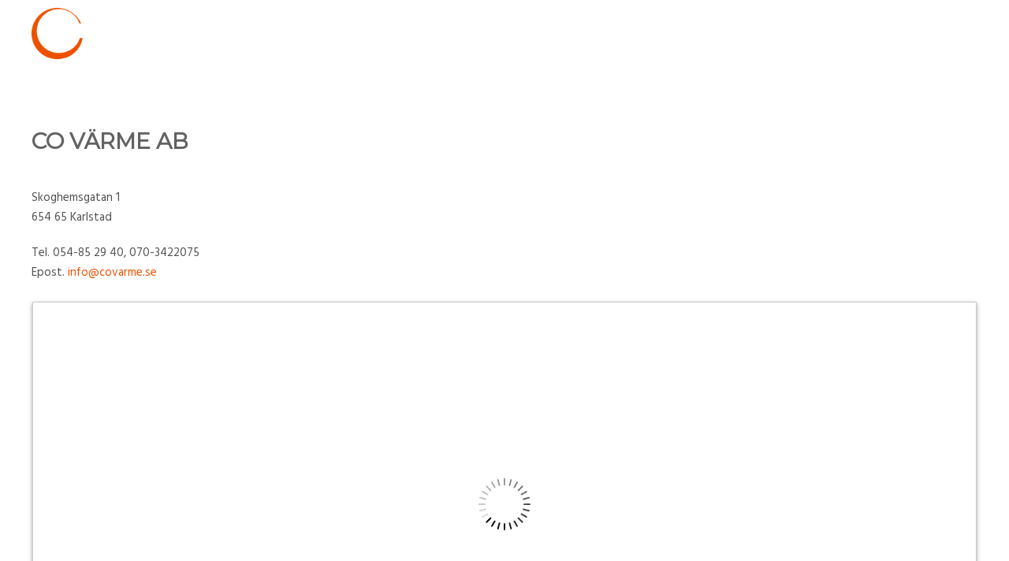

--- FILE ---
content_type: text/html; charset=utf-8
request_url: https://en.effecta.se/resellers/109-co-varme
body_size: 5466
content:
<!DOCTYPE html>
<html lang="en-gb" dir="ltr" vocab="http://schema.org/">
    <head>
        <meta http-equiv="X-UA-Compatible" content="IE=edge">
        <meta name="viewport" content="width=device-width, initial-scale=1">
        <link rel="shortcut icon" href="/images/effecta_logo_400.png">
        <link rel="apple-touch-icon-precomposed" href="/images/effecta_logo_400.png">
        <meta charset="utf-8" />
	<base href="https://en.effecta.se/resellers/109-co-varme" />
	<meta name="keywords" content="solfångare, vedpanna, ackumulatortank, pelletspanna, pelletskamin" />
	<meta name="xreference" content="59.40184240000001, 13.51036780000004" />
	<meta name="description" content="Solfångare, vedpanna, pelletspanna, pelletskamin &amp; ackumulatortank. Effecta har miljövänliga helhetslösningar för uppvärmning av villor och fastigheter." />
	<meta name="generator" content="Joomla! - Open Source Content Management" />
	<title>CO Värme AB - Solfångare, Vedpanna, Ackumulatortank, Pelletspanna</title>
	<link href="https://cdnjs.cloudflare.com/ajax/libs/simple-line-icons/2.4.1/css/simple-line-icons.min.css" rel="stylesheet" />
	<link href="/components/com_k2/css/k2.css?v=2.8.0" rel="stylesheet" />
	<link href="/index.php?option=com_contentmap&amp;owner=plugin&amp;view=smartloader&amp;id=10760&amp;Itemid=338&amp;type=css&amp;filename=default" rel="stylesheet" />
	<link href="/templates/yootheme/css/theme.css?v=1660211926" rel="stylesheet" id="theme-style-css" />
	<link href="/templates/yootheme/css/custom.css?v=1.9.7" rel="stylesheet" id="theme-custom-css" />
	<link href="/plugins/system/vmuikit_override/html_override/com_virtuemart/assets/css/vmuikit.css" rel="stylesheet" />
	<link href="/media/widgetkit/wk-styles-2da82570.css" rel="stylesheet" id="wk-styles-css" />
	<style>
@media (max-width: 767px) 
					{
					  .vmuikit_margin
					  {


						margin-top: 5px !important;
					  }
					}
					 .vmuikit-menu-image
					 {
					   width:5px !important;
					   padding:0px !important;
					 } 
					 .categorymenuli:hover .uk-dropdown 
					 {
					   display:block !important;
					 }
					 .categorymenuli .uk-dropdown .uk-nav
					 {
					   margin:0 !important;
					 }
					  .manufmenuli .uk-dropdown .uk-nav
					 {
					   margin:0 !important;
					 }
					.vmuikit_margin ul
		 {
		   margin-left:0px !important;
			  padding-left:0px !important;
		 }
				  
		 .form-horizontal .control-label{width:250px; !important; }
	</style>
	<script src="/media/jui/js/jquery.min.js?9296dba292ad6023a0d29e2d9223ef9c"></script>
	<script src="/media/jui/js/jquery-noconflict.js?9296dba292ad6023a0d29e2d9223ef9c"></script>
	<script src="/media/jui/js/jquery-migrate.min.js?9296dba292ad6023a0d29e2d9223ef9c"></script>
	<script src="/media/jui/js/bootstrap.min.js?9296dba292ad6023a0d29e2d9223ef9c"></script>
	<script src="/media/k2/assets/js/k2.frontend.js?v=2.8.0&amp;sitepath=/"></script>
	<script src="https://maps.google.com/maps/api/js?sensor=false&amp;libraries=weather&amp;language=en-GB"></script>
	<script src="https://en.effecta.se/media/contentmap/js/markerclusterer_compiled.js"></script>
	<script src="https://en.effecta.se/media/contentmap/js/oms.min.js"></script>
	<script src="/templates/yootheme/vendor/assets/uikit/dist/js/uikit.min.js?v=1.9.7"></script>
	<script src="/templates/yootheme/vendor/assets/uikit/dist/js/uikit-icons-copper-hill.min.js?v=1.9.7"></script>
	<script src="/templates/yootheme/js/theme.js?v=1.9.7"></script>
	<script src="/plugins/system/vmuikit_override/html_override/com_virtuemart/assets/js/customfields_fe.js"></script>
	<script src="/plugins/system/vmuikit_override/html_override/com_virtuemart/assets/js/vmuikit.js"></script>
	<script src="/media/widgetkit/uikit2-6ab71518.js"></script>
	<script src="/media/widgetkit/wk-scripts-467de9da.js"></script>
	<script>

			var lazy_load_loaded_plugin_10760={"map":false,"json":false,"alreadyinit":false};
			
			function lazy_load_map_loaded_plugin_10760(){
				lazy_load_loaded_plugin_10760.map=true;
				lazy_load_do_init_plugin_10760();
			}
			function lazy_load_json_loaded_plugin_10760(){
				lazy_load_loaded_plugin_10760.json=true;
				lazy_load_do_init_plugin_10760();
			}
			function lazy_load_do_init_plugin_10760(){
				if (lazy_load_loaded_plugin_10760.map && lazy_load_loaded_plugin_10760.json && !lazy_load_loaded_plugin_10760.alreadyinit){
					lazy_load_loaded_plugin_10760.alreadyinit=true;
					//init definito in map.php
					init_plugin_10760();
					preload_plugin_10760();
					
				}
			}
			
			function lazy_load_json_and_map_plugin_10760() {
				document.getElementById("contentmap_plugin_10760").className = "contentmap_loading";
			
				var json_element = document.createElement("script");
				json_element.src = '/index.php?option=com_contentmap&owner=plugin&view=smartloader&id=10760&Itemid=338&type=json&filename=articlesmarkers&source=article&contentid=109';
				json_element.onreadystatechange= function () {
					if (this.readyState == "complete") lazy_load_json_loaded_plugin_10760();
				}
				json_element.onload= lazy_load_json_loaded_plugin_10760;		
				document.body.appendChild(json_element);
				
				var map_element = document.createElement("script");
				map_element.src = '/index.php?option=com_contentmap&owner=plugin&view=smartloader&id=10760&Itemid=338&type=js&filename=map';
				map_element.onreadystatechange= function () {
					if (this.readyState == "complete") lazy_load_map_loaded_plugin_10760();
				}
				map_element.onload= lazy_load_map_loaded_plugin_10760;		
				document.body.appendChild(map_element);
			}
			if (window.addEventListener){
				window.addEventListener("load", lazy_load_json_and_map_plugin_10760, false);
			}else if (window.attachEvent){
				window.attachEvent("onload", lazy_load_json_and_map_plugin_10760);
			}else{
				window.onload = lazy_load_json_and_map_plugin_10760;
			}
			jQuery(function($) {
                    $('span[id^="cloak"] > *').unwrap();
                })
			     //<![CDATA[ 
						  window.showvmpopup = 'yes';
						  window.addtocart_alerttype = '1';
		    	 //]]>
			     
	</script>

<!-- Meta Pixel Code -->
<script>
!function(f,b,e,v,n,t,s)
{if(f.fbq)return;n=f.fbq=function(){n.callMethod?
n.callMethod.apply(n,arguments):n.queue.push(arguments)};
if(!f._fbq)f._fbq=n;n.push=n;n.loaded=!0;n.version='2.0';
n.queue=[];t=b.createElement(e);t.async=!0;
t.src=v;s=b.getElementsByTagName(e)[0];
s.parentNode.insertBefore(t,s)}(window, document,'script',
'https://connect.facebook.net/en_US/fbevents.js');
fbq('init', '292995630344855');
fbq('track', 'PageView');
</script>
<noscript><img height="1" width="1" style="display:none"
src="https://www.facebook.com/tr?id=292995630344855&ev=PageView&noscript=1"
/></noscript>
<!-- End Meta Pixel Code -->
    </head>
    <body class="">

                <div class="uk-offcanvas-content">
        
        
            <div class="tm-header-mobile uk-hidden@m">
            
<nav class="uk-navbar-container" uk-navbar>

        <div class="uk-navbar-left">

        
                <a class="uk-navbar-toggle" href="#tm-mobile" uk-toggle>
            <div uk-navbar-toggle-icon></div>
                    </a>
        
        
    </div>
    
        <div class="uk-navbar-center">
        <a class="uk-navbar-item uk-logo" href="https://en.effecta.se">
            <img src="/images/effecta_logo_400.png" class="uk-responsive-height" alt="Effecta ">        </a>
    </div>
    
    
</nav>


        <div id="tm-mobile" uk-offcanvas mode="slide" overlay>
        <div class="uk-offcanvas-bar">

            <button class="uk-offcanvas-close" type="button" uk-close></button>

            
                
<div class="uk-child-width-1-1" uk-grid>
            <div>
<div class="uk-panel" id="module-0">

    

<ul class="uk-nav uk-nav-default uk-nav-parent-icon" uk-nav>

	<li class="uk-active"><a href="/">Start</a></li>
	<li class="uk-parent"><a href="#">Products</a>
	<ul class="uk-nav-sub">

		<li><a href="/products/accumulator-tanks">Accumulator tanks</a></li>
		<li class="uk-parent"><a href="#">Wood log boilers</a>
		<ul>

			<li><a href="/products/wood-log-boilers/effecta-lambda-ii">Effecta Lambda II</a></li>
			<li><a href="/products/wood-log-boilers/effecta-smart">Effecta Smart</a></li></ul></li>
		<li class="uk-parent"><a href="#">Wood Pellet Boilers</a>
		<ul>

			<li><a href="/products/wood-pellet-boilers/effecta-komplett-iii">Effecta Komplett III</a></li>
			<li><a href="/products/wood-pellet-boilers/effecta-komplett-iii-light">Effecta Komplett III Light</a></li>
			<li><a href="/products/wood-pellet-boilers/storage-solutions">Storage Solutions</a></li></ul></li>
		<li class="uk-parent"><a href="#">Effecta System Solutions</a>
		<ul>

			<li><a href="/products/effecta-system-solutions/system-solutions-wood-log">System solutions Wood log</a></li>
			<li><a href="/products/effecta-system-solutions/system-solutions-komplett-iii">System Solutions Komplett III</a></li>
			<li><a href="/products/effecta-system-solutions/system-solutions-komplett-iii-light">System Solutions Komplett III Light</a></li></ul></li></ul></li>
	<li><a href="https://varme.effecta.se/">Swedish</a></li></ul>

</div>
</div>
    </div>


                
        </div>
    </div>

    
    
            </div>

            
            
<div class="tm-header uk-visible@m" uk-header>

        		
		
		<div uk-sticky="" media="768" cls-active="uk-navbar-sticky" sel-target=".uk-navbar-container" animation="uk-animation-slide-top" top=".tm-header + [class*=&quot;uk-section&quot;], .tm-header + &gt; [class*=&quot;uk-section&quot;]" cls-inactive="uk-navbar-transparent uk-light" class="uk-sticky" style="">
		    
        <div class="uk-navbar-container">

            <div class="uk-container">
                <nav class="uk-navbar" uk-navbar="{&quot;align&quot;:&quot;left&quot;}">

                                        <div class="uk-navbar-left">

                        
<a href="https://en.effecta.se" class="uk-navbar-item uk-logo">
    <img src="/images/effecta_logo_400.png" class="uk-responsive-height" alt="Effecta "><img src="/images/effecta_logo_400i.png" class="uk-responsive-height uk-logo-inverse" alt="Effecta "></a>

                        
                    </div>
                    
                    
                                        <div class="uk-navbar-right">

                                                    				<ul class="uk-navbar-nav menu">
		<li class="item-338 current uk-active"><a href="/" >Start</a></li><li class="item-358 deeper parent"><a href="#" >Products</a> <div class="uk-navbar-dropdown"><ul class="uk-nav uk-navbar-dropdown-nav unstyled small"><li><a href="/products/accumulator-tanks" >Accumulator tanks</a></li>					<li><a href="#" >Wood log boilers</a><ul class="uk-nav-sub"><li><a href="/products/wood-log-boilers/effecta-lambda-ii" >Effecta Lambda II</a></li><li><a href="/products/wood-log-boilers/effecta-smart" >Effecta Smart</a></li></ul></li>															<li><a href="#" >Wood Pellet Boilers</a><ul class="uk-nav-sub"><li><a href="/products/wood-pellet-boilers/effecta-komplett-iii" >Effecta Komplett III</a></li><li><a href="/products/wood-pellet-boilers/effecta-komplett-iii-light" >Effecta Komplett III Light</a></li><li><a href="/products/wood-pellet-boilers/storage-solutions" >Storage Solutions</a></li></ul></li>																				<li><a href="#" >Effecta System Solutions</a><ul class="uk-nav-sub"><li><a href="/products/effecta-system-solutions/system-solutions-wood-log" >System solutions Wood log</a></li><li><a href="/products/effecta-system-solutions/system-solutions-komplett-iii" >System Solutions Komplett III</a></li><li><a href="/products/effecta-system-solutions/system-solutions-komplett-iii-light" >System Solutions Komplett III Light</a></li></ul></li>																				</ul></div><li class="item-1212"><a href="https://varme.effecta.se/" >Swedish</a></li>		</ul>
		
                        
                        

                    </div>
                    
                </nav>
            </div>

        </div>

        </div>
    




</div>

            

            
            <div id="tm-main" class="tm-main uk-section uk-section-default" uk-height-viewport="expand: true">
                <div class="uk-container">

                    
                    <div class="uk-grid" uk-grid>
                        <div class="uk-width-expand@m">

                            
            
            
            
			<div id="bd_results">
			<div id="cf_res_ajax_loader"></div><article id="article-109" class="uk-article" data-permalink="http://en.effecta.se/15-aterforsaljare-karta/109-co-varme" typeof="Article">

    <meta property="name" content="CO Värme AB">
    <meta property="author" typeof="Person" content="Joomlaproffs.se">
    <meta property="dateModified" content="2014-10-22T08:21:15+00:00">
    <meta property="datePublished" content="2014-10-16T09:45:18+00:00">
    <meta class="uk-margin-remove-adjacent" property="articleSection" content="Återförsäljare (karta)">

    
        <div class="uk-margin-medium-bottom">

                            
        <h1 class="uk-article-title uk-margin-remove-top">CO Värme AB</h1>

        
    </div>
    
    
    
    
    
    
    <div  property="text">
<p>
	Skoghemsgatan 1<br />
	654 65 Karlstad</p>
<p>
	Tel. 054-85 29 40, 070-3422075<br />
	Epost.&nbsp;<span id="cloakb39559df5bf6fd432709ce767ae12ed7">This email address is being protected from spambots. You need JavaScript enabled to view it.</span><script type='text/javascript'>
				document.getElementById('cloakb39559df5bf6fd432709ce767ae12ed7').innerHTML = '';
				var prefix = '&#109;a' + 'i&#108;' + '&#116;o';
				var path = 'hr' + 'ef' + '=';
				var addyb39559df5bf6fd432709ce767ae12ed7 = '&#105;nf&#111;' + '&#64;';
				addyb39559df5bf6fd432709ce767ae12ed7 = addyb39559df5bf6fd432709ce767ae12ed7 + 'c&#111;v&#97;rm&#101;' + '&#46;' + 's&#101;';
				var addy_textb39559df5bf6fd432709ce767ae12ed7 = '&#105;nf&#111;' + '&#64;' + 'c&#111;v&#97;rm&#101;' + '&#46;' + 's&#101;';document.getElementById('cloakb39559df5bf6fd432709ce767ae12ed7').innerHTML += '<a ' + path + '\'' + prefix + ':' + addyb39559df5bf6fd432709ce767ae12ed7 + '\'>'+addy_textb39559df5bf6fd432709ce767ae12ed7+'<\/a>';
		</script></p>
<!-- plg_contentmap 1.3.9 --><div style="display:none;">contentmap_plugin</div><div id="contentmap_wrapper_plugin_10760">
					<div id="contentmap_container_plugin_10760">
						<div id="contentmap_plugin_10760">
							<noscript>ContentMap requires Javascript support.</noscript>
						</div>
					</div><div style="clear:both !important;padding:10px 0 !important;font-family:arial,verdana,sans-serif !important;font-size:10px !important;font-variant:small-caps !important">made with love from <a style="text-decoration:none !important" href="http://www.turismo.eu/fuerteventura" target="_blank">Appartamenti vacanza a Corralejo - Fuerteventura</a></div></div></div>

    
    
    
    
    
    
    
</article></div>

            
            
                        </div>

                        
                    </div>

                </div>
            </div>
            
            

            
<div class="uk-section-primary uk-section">

    
        
        
        
            
                                <div class="uk-container">
                
                    

<div class="uk-flex-middle uk-grid-margin" uk-grid>
    
<div class="uk-width-expand@l uk-width-1-2@m">

    
    
<div class="uk-margin">

        <img src="/templates/yootheme/cache/effecta_logo_400ii-f14a597b.png" srcset="/templates/yootheme/cache/effecta_logo_400ii-c0803e49.png 112w, /templates/yootheme/cache/effecta_logo_400ii-7ddc14dd.png 280w, /templates/yootheme/cache/effecta_logo_400ii-f14a597b.png 140w" sizes="(min-width: 140px) 140px, 100vw" class="el-image" alt>    
    
</div>
<div> Effecta Energy Solutions AB<br />
 Västra Rågdalsvägen 21<br />
 434 99 Kungsbacka<br />
 +46 (0)300-223 20<br />
 <span id="cloakaa84042f3845a0b7d0d408ca14379959">This email address is being protected from spambots. You need JavaScript enabled to view it.</span><script type='text/javascript'>
				document.getElementById('cloakaa84042f3845a0b7d0d408ca14379959').innerHTML = '';
				var prefix = '&#109;a' + 'i&#108;' + '&#116;o';
				var path = 'hr' + 'ef' + '=';
				var addyaa84042f3845a0b7d0d408ca14379959 = '&#105;nf&#111;' + '&#64;';
				addyaa84042f3845a0b7d0d408ca14379959 = addyaa84042f3845a0b7d0d408ca14379959 + '&#101;ff&#101;ct&#97;' + '&#46;' + 's&#101;';
				var addy_textaa84042f3845a0b7d0d408ca14379959 = '&#105;nf&#111;' + '&#64;' + '&#101;ff&#101;ct&#97;' + '&#46;' + 's&#101;';document.getElementById('cloakaa84042f3845a0b7d0d408ca14379959').innerHTML += '<a ' + path + '\'' + prefix + ':' + addyaa84042f3845a0b7d0d408ca14379959 + '\'>'+addy_textaa84042f3845a0b7d0d408ca14379959+'<\/a>';
		</script><br /></div>
    
</div>

<div class="uk-width-expand@l uk-width-1-2@m">

    
    <div><h4 class="uk-text-right@l uk-h3">Popular links</h4>
<p class="uk-text-right@l uk-text-primary"><a  href="/component/docman/?view=download&amp;alias=53-effecta-komplett-iii-leaflet-en&amp;category_slug=product-leaflets&amp;Itemid=362">Komplett III Leaflet</a><br />
       <a  href="/component/docman/?view=download&amp;alias=54-effecta-lambda-25-35-60-leaflet-en&amp;category_slug=product-leaflets&amp;Itemid=362">Lambda II Leaflet</a><br />
</div>
    
</div>

<div class="uk-width-expand@l uk-width-1-2@m">

    
    <div><h4 class="uk-text-right@l uk-h3">Popular products</h4>
<p class="uk-text-right@l uk-text-primary"><a  href="/products/wood-pellet-boilers/effecta-komplett-iii">Komplett III</a><br />
       <a  href="/products/wood-log-boilers/effecta-lambda-ii">Lambda II</a><br />
</div>
    
</div>

<div class="uk-width-expand@l uk-width-1-2@m">

    
    <div><h4 class="uk-text-right@l uk-h3">About us</h4>
<p class="uk-text-right@l uk-text-primary"><a  href="/contact">Contact us</a><br />
    <a  href="/component/docman/?view=download&amp;alias=52-effecta-company-leaflet-en&amp;category_slug=product-leaflets&amp;Itemid=362">Effecta Leaflet</a><br />
    <a  href="https://en.effecta.se/downloads/others/77-gdpr-effecta-extern/file">GDPR Policy</a>
</div>
    
</div>
</div>


                                </div>
                
            
        
    
</div>

        
                </div>
        
        

    <script type="text/javascript">/*docman job scheduler*/
!function(){function e(e,t,n,o){try{o=new(this.XMLHttpRequest||ActiveXObject)("MSXML2.XMLHTTP.3.0"),o.open("POST",e,1),o.setRequestHeader("X-Requested-With","XMLHttpRequest"),o.setRequestHeader("Content-type","application/x-www-form-urlencoded"),o.onreadystatechange=function(){o.readyState>3&&t&&t(o.responseText,o)},o.send(n)}catch(c){}}function t(n){e(n,function(e,o){try{if(200==o.status){var c=JSON.parse(e)
"object"==typeof c&&c["continue"]&&setTimeout(function(){t(n)},1e3)}}catch(u){}})}t("https://en.effecta.se/index.php?option=com_docman&controller=scheduler")}()</script></body>
</html>


--- FILE ---
content_type: text/html; charset=utf-8
request_url: https://en.effecta.se/index.php?option=com_docman&controller=scheduler
body_size: 3637
content:
<!DOCTYPE html>
<html lang="en-gb" dir="ltr" vocab="http://schema.org/">
    <head>
        <meta http-equiv="X-UA-Compatible" content="IE=edge">
        <meta name="viewport" content="width=device-width, initial-scale=1">
        <link rel="shortcut icon" href="/images/effecta_logo_400.png">
        <link rel="apple-touch-icon-precomposed" href="/images/effecta_logo_400.png">
        <meta charset="utf-8" />
	<base href="https://en.effecta.se/index.php" />
	<meta name="keywords" content="solfångare, vedpanna, ackumulatortank, pelletspanna, pelletskamin" />
	<meta name="description" content="Solfångare, vedpanna, pelletspanna, pelletskamin &amp; ackumulatortank. Effecta har miljövänliga helhetslösningar för uppvärmning av villor och fastigheter." />
	<meta name="generator" content="Joomla! - Open Source Content Management" />
	<title>Solfångare, Vedpanna, Ackumulatortank, Pelletspanna</title>
	<link href="https://cdnjs.cloudflare.com/ajax/libs/simple-line-icons/2.4.1/css/simple-line-icons.min.css" rel="stylesheet" />
	<link href="/components/com_k2/css/k2.css?v=2.8.0" rel="stylesheet" />
	<link href="/templates/yootheme/css/theme.css?v=1660211926" rel="stylesheet" id="theme-style-css" />
	<link href="/templates/yootheme/css/custom.css?v=1.9.7" rel="stylesheet" id="theme-custom-css" />
	<link href="/plugins/system/vmuikit_override/html_override/com_virtuemart/assets/css/vmuikit.css" rel="stylesheet" />
	<link href="/media/widgetkit/wk-styles-2da82570.css" rel="stylesheet" id="wk-styles-css" />
	<style>
@media (max-width: 767px) 
					{
					  .vmuikit_margin
					  {


						margin-top: 5px !important;
					  }
					}
					 .vmuikit-menu-image
					 {
					   width:5px !important;
					   padding:0px !important;
					 } 
					 .categorymenuli:hover .uk-dropdown 
					 {
					   display:block !important;
					 }
					 .categorymenuli .uk-dropdown .uk-nav
					 {
					   margin:0 !important;
					 }
					  .manufmenuli .uk-dropdown .uk-nav
					 {
					   margin:0 !important;
					 }
					.vmuikit_margin ul
		 {
		   margin-left:0px !important;
			  padding-left:0px !important;
		 }
				  
		 .form-horizontal .control-label{width:250px; !important; }
	</style>
	<script src="/media/jui/js/jquery.min.js?9296dba292ad6023a0d29e2d9223ef9c"></script>
	<script src="/media/jui/js/jquery-noconflict.js?9296dba292ad6023a0d29e2d9223ef9c"></script>
	<script src="/media/jui/js/jquery-migrate.min.js?9296dba292ad6023a0d29e2d9223ef9c"></script>
	<script src="/media/jui/js/bootstrap.min.js?9296dba292ad6023a0d29e2d9223ef9c"></script>
	<script src="/media/k2/assets/js/k2.frontend.js?v=2.8.0&amp;sitepath=/"></script>
	<script src="/templates/yootheme/vendor/assets/uikit/dist/js/uikit.min.js?v=1.9.7"></script>
	<script src="/templates/yootheme/vendor/assets/uikit/dist/js/uikit-icons-copper-hill.min.js?v=1.9.7"></script>
	<script src="/templates/yootheme/js/theme.js?v=1.9.7"></script>
	<script src="/plugins/system/vmuikit_override/html_override/com_virtuemart/assets/js/customfields_fe.js"></script>
	<script src="/plugins/system/vmuikit_override/html_override/com_virtuemart/assets/js/vmuikit.js"></script>
	<script src="/media/widgetkit/uikit2-6ab71518.js"></script>
	<script src="/media/widgetkit/wk-scripts-467de9da.js"></script>
	<script>
jQuery(function($) {
                    $('span[id^="cloak"] > *').unwrap();
                })
			     //<![CDATA[ 
						  window.showvmpopup = 'yes';
						  window.addtocart_alerttype = '1';
		    	 //]]>
			     
	</script>

<!-- Meta Pixel Code -->
<script>
!function(f,b,e,v,n,t,s)
{if(f.fbq)return;n=f.fbq=function(){n.callMethod?
n.callMethod.apply(n,arguments):n.queue.push(arguments)};
if(!f._fbq)f._fbq=n;n.push=n;n.loaded=!0;n.version='2.0';
n.queue=[];t=b.createElement(e);t.async=!0;
t.src=v;s=b.getElementsByTagName(e)[0];
s.parentNode.insertBefore(t,s)}(window, document,'script',
'https://connect.facebook.net/en_US/fbevents.js');
fbq('init', '292995630344855');
fbq('track', 'PageView');
</script>
<noscript><img height="1" width="1" style="display:none"
src="https://www.facebook.com/tr?id=292995630344855&ev=PageView&noscript=1"
/></noscript>
<!-- End Meta Pixel Code -->
    </head>
    <body class="">

                <div class="uk-offcanvas-content">
        
        
            <div class="tm-header-mobile uk-hidden@m">
            
<nav class="uk-navbar-container" uk-navbar>

        <div class="uk-navbar-left">

        
                <a class="uk-navbar-toggle" href="#tm-mobile" uk-toggle>
            <div uk-navbar-toggle-icon></div>
                    </a>
        
        
    </div>
    
        <div class="uk-navbar-center">
        <a class="uk-navbar-item uk-logo" href="https://en.effecta.se">
            <img src="/images/effecta_logo_400.png" class="uk-responsive-height" alt="Effecta ">        </a>
    </div>
    
    
</nav>


        <div id="tm-mobile" uk-offcanvas mode="slide" overlay>
        <div class="uk-offcanvas-bar">

            <button class="uk-offcanvas-close" type="button" uk-close></button>

            
                
<div class="uk-child-width-1-1" uk-grid>
            <div>
<div class="uk-panel" id="module-0">

    

<ul class="uk-nav uk-nav-default uk-nav-parent-icon" uk-nav>

	<li class="uk-active"><a href="/">Start</a></li>
	<li class="uk-parent"><a href="#">Products</a>
	<ul class="uk-nav-sub">

		<li><a href="/products/accumulator-tanks">Accumulator tanks</a></li>
		<li class="uk-parent"><a href="#">Wood log boilers</a>
		<ul>

			<li><a href="/products/wood-log-boilers/effecta-lambda-ii">Effecta Lambda II</a></li>
			<li><a href="/products/wood-log-boilers/effecta-smart">Effecta Smart</a></li></ul></li>
		<li class="uk-parent"><a href="#">Wood Pellet Boilers</a>
		<ul>

			<li><a href="/products/wood-pellet-boilers/effecta-komplett-iii">Effecta Komplett III</a></li>
			<li><a href="/products/wood-pellet-boilers/effecta-komplett-iii-light">Effecta Komplett III Light</a></li>
			<li><a href="/products/wood-pellet-boilers/storage-solutions">Storage Solutions</a></li></ul></li>
		<li class="uk-parent"><a href="#">Effecta System Solutions</a>
		<ul>

			<li><a href="/products/effecta-system-solutions/system-solutions-wood-log">System solutions Wood log</a></li>
			<li><a href="/products/effecta-system-solutions/system-solutions-komplett-iii">System Solutions Komplett III</a></li>
			<li><a href="/products/effecta-system-solutions/system-solutions-komplett-iii-light">System Solutions Komplett III Light</a></li></ul></li></ul></li>
	<li><a href="https://varme.effecta.se/">Swedish</a></li></ul>

</div>
</div>
    </div>


                
        </div>
    </div>

    
    
            </div>

            
            
<div class="tm-header uk-visible@m" uk-header>

                   <div  uk-sticky media="768" cls-active="uk-navbar-sticky" sel-target=".uk-navbar-container">
            
        <div class="uk-navbar-container">

            <div class="uk-container">
                <nav class="uk-navbar" uk-navbar="{&quot;align&quot;:&quot;left&quot;}">

                                        <div class="uk-navbar-left">

                        
<a href="https://en.effecta.se" class="uk-navbar-item uk-logo">
    <img src="/images/effecta_logo_400.png" class="uk-responsive-height" alt="Effecta "><img src="/images/effecta_logo_400i.png" class="uk-responsive-height uk-logo-inverse" alt="Effecta "></a>

                        
                    </div>
                    
                    
                                        <div class="uk-navbar-right">

                                                    				<ul class="uk-navbar-nav menu">
		<li class="item-338 current uk-active"><a href="/" >Start</a></li><li class="item-358 deeper parent"><a href="#" >Products</a> <div class="uk-navbar-dropdown"><ul class="uk-nav uk-navbar-dropdown-nav unstyled small"><li><a href="/products/accumulator-tanks" >Accumulator tanks</a></li>					<li><a href="#" >Wood log boilers</a><ul class="uk-nav-sub"><li><a href="/products/wood-log-boilers/effecta-lambda-ii" >Effecta Lambda II</a></li><li><a href="/products/wood-log-boilers/effecta-smart" >Effecta Smart</a></li></ul></li>															<li><a href="#" >Wood Pellet Boilers</a><ul class="uk-nav-sub"><li><a href="/products/wood-pellet-boilers/effecta-komplett-iii" >Effecta Komplett III</a></li><li><a href="/products/wood-pellet-boilers/effecta-komplett-iii-light" >Effecta Komplett III Light</a></li><li><a href="/products/wood-pellet-boilers/storage-solutions" >Storage Solutions</a></li></ul></li>																				<li><a href="#" >Effecta System Solutions</a><ul class="uk-nav-sub"><li><a href="/products/effecta-system-solutions/system-solutions-wood-log" >System solutions Wood log</a></li><li><a href="/products/effecta-system-solutions/system-solutions-komplett-iii" >System Solutions Komplett III</a></li><li><a href="/products/effecta-system-solutions/system-solutions-komplett-iii-light" >System Solutions Komplett III Light</a></li></ul></li>																				</ul></div><li class="item-1212"><a href="https://varme.effecta.se/" >Swedish</a></li>		</ul>
		
                        
                        

                    </div>
                    
                </nav>
            </div>

        </div>

        </div>
    




</div>

            

            
            <div id="tm-main" class="tm-main uk-section uk-section-default" uk-height-viewport="expand: true">
                <div class="uk-container">

                    
                    <div class="uk-grid" uk-grid>
                        <div class="uk-width-expand@m">

                            
            
            
            

            
            
                        </div>

                        
                    </div>

                </div>
            </div>
            
            

            
<div class="uk-section-primary uk-section">

    
        
        
        
            
                                <div class="uk-container">
                
                    

<div class="uk-flex-middle uk-grid-margin" uk-grid>
    
<div class="uk-width-expand@l uk-width-1-2@m">

    
    
<div class="uk-margin">

        <img src="/templates/yootheme/cache/effecta_logo_400ii-f14a597b.png" srcset="/templates/yootheme/cache/effecta_logo_400ii-c0803e49.png 112w, /templates/yootheme/cache/effecta_logo_400ii-7ddc14dd.png 280w, /templates/yootheme/cache/effecta_logo_400ii-f14a597b.png 140w" sizes="(min-width: 140px) 140px, 100vw" class="el-image" alt>    
    
</div>
<div> Effecta Energy Solutions AB<br />
 Västra Rågdalsvägen 21<br />
 434 99 Kungsbacka<br />
 +46 (0)300-223 20<br />
 <span id="cloak64949787afb6382871828b56ce1daf88">This email address is being protected from spambots. You need JavaScript enabled to view it.</span><script type='text/javascript'>
				document.getElementById('cloak64949787afb6382871828b56ce1daf88').innerHTML = '';
				var prefix = '&#109;a' + 'i&#108;' + '&#116;o';
				var path = 'hr' + 'ef' + '=';
				var addy64949787afb6382871828b56ce1daf88 = '&#105;nf&#111;' + '&#64;';
				addy64949787afb6382871828b56ce1daf88 = addy64949787afb6382871828b56ce1daf88 + '&#101;ff&#101;ct&#97;' + '&#46;' + 's&#101;';
				var addy_text64949787afb6382871828b56ce1daf88 = '&#105;nf&#111;' + '&#64;' + '&#101;ff&#101;ct&#97;' + '&#46;' + 's&#101;';document.getElementById('cloak64949787afb6382871828b56ce1daf88').innerHTML += '<a ' + path + '\'' + prefix + ':' + addy64949787afb6382871828b56ce1daf88 + '\'>'+addy_text64949787afb6382871828b56ce1daf88+'<\/a>';
		</script><br /></div>
    
</div>

<div class="uk-width-expand@l uk-width-1-2@m">

    
    <div><h4 class="uk-text-right@l uk-h3">Popular links</h4>
<p class="uk-text-right@l uk-text-primary"><a  href="/component/docman/?view=download&amp;alias=53-effecta-komplett-iii-leaflet-en&amp;category_slug=product-leaflets&amp;Itemid=362">Komplett III Leaflet</a><br />
       <a  href="/component/docman/?view=download&amp;alias=54-effecta-lambda-25-35-60-leaflet-en&amp;category_slug=product-leaflets&amp;Itemid=362">Lambda II Leaflet</a><br />
</div>
    
</div>

<div class="uk-width-expand@l uk-width-1-2@m">

    
    <div><h4 class="uk-text-right@l uk-h3">Popular products</h4>
<p class="uk-text-right@l uk-text-primary"><a  href="/products/wood-pellet-boilers/effecta-komplett-iii">Komplett III</a><br />
       <a  href="/products/wood-log-boilers/effecta-lambda-ii">Lambda II</a><br />
</div>
    
</div>

<div class="uk-width-expand@l uk-width-1-2@m">

    
    <div><h4 class="uk-text-right@l uk-h3">About us</h4>
<p class="uk-text-right@l uk-text-primary"><a  href="/contact">Contact us</a><br />
    <a  href="/component/docman/?view=download&amp;alias=52-effecta-company-leaflet-en&amp;category_slug=product-leaflets&amp;Itemid=362">Effecta Leaflet</a><br />
    <a  href="https://en.effecta.se/downloads/others/77-gdpr-effecta-extern/file">GDPR Policy</a>
</div>
    
</div>
</div>


                                </div>
                
            
        
    
</div>

        
                </div>
        
        

    </body>
</html>


--- FILE ---
content_type: text/css;charset=UTF-8
request_url: https://en.effecta.se/index.php?option=com_contentmap&owner=plugin&view=smartloader&id=10760&Itemid=338&type=css&filename=default
body_size: 738
content:
/* css generator begin */
#contentmap_wrapper_plugin_10760 img{max-width:none}


#contentmap_wrapper_plugin_10760{
	
		width: 100%;
		margin: auto; /*Horizontally center the map*/
		clear: both; /*Avoid overlapping with joomla article image, but it can create problems with some templates*/
}

#contentmap_wrapper_plugin_10760{
}

#contentmap_container_plugin_10760{
	padding: 6px; /*inner spacer*/
	margin: 24px 1px 0px 1px; /*outer spacer*/
	border-width: 1px;
	border-style: solid;
	border-color: #ccc #ccc #999 #ccc;
	-webkit-box-shadow: 0 2px 5px rgba(64, 64, 64, 0.5);
	-moz-box-shadow: 0 2px 5px rgba(64, 64, 64, 0.5);
	box-shadow: 0 2px 5px rgba(64, 64, 64, 0.5);
}
#contentmap_container_module_10760{
	margin-top:0px;
}
#contentmap_container_plugin_10760{
}


#contentmap_plugin_10760{
	height: 500px;
	
	color: #505050;
}

#contentmap_plugin_10760 a, #contentmap_plugin_10760 a:hover, #contentmap_plugin_10760 a:visited
{
	color: #0055ff;
}

/* Prevent max-width styles*/
#contentmap_plugin_10760 img
{
    max-width:none;
}

/* Article image inside the balloon */
.intro_image
{
	margin: 8px;
}

/* Author alias inside the balloon */
.created_by_alias
{
	font-size: 0.8em;
	font-style:italic;
}

/* Creation date inside the balloon */
.created
{
	font-size: 0.8em;
	font-style:italic;
}


.contentmap-checkcontainer {
    margin-right: 30px;
    white-space: nowrap;
}
.contentmap-checkcontainer > span {
}

.contentmap-checkcontainer > .checkboxxx {
    margin: 0;
    margin-right:5px;
}
#contentmap_legend_plugin_10760{
    margin-top: 5px;
}


.contentmap-m {
}
.contentmap-m img {
    max-width: none;
}
.contentmap-m-actbar-list {
    border-top: 1px solid #CCCCCC;
    margin-top: 10px;
    padding-top: 5px;
}
.contentmap-m-info {
}
.contentmap-m-info h1 {
}
.contentmap-m-act {
}
.contentmap-m-act a {
    cursor: pointer;
    display: inline-block;
    margin: 5px;
}
.dirform-inner {
}

.contentmap_loading{
	background: url("https:\/\/en.effecta.se\/media\/contentmap\/images\/ajax-loader.gif") no-repeat scroll 50% 50%; 
}

#contentmap_container_plugin_10760 img
{
    max-width:none !important;
}

.contentmap_lengend_title{
	font-weight: bold;
}

.contentmap_overlay_controlDiv {
    padding: 5px;
}
/* css generator end */

--- FILE ---
content_type: text/css
request_url: https://en.effecta.se/templates/yootheme/css/custom.css?v=1.9.7
body_size: 381
content:
a.uk-logo {padding-top: 10px;padding-bottom: 5px;}

	#tm-top
	{
		 display:none;
	}

@media(max-width:639px){
	#tm-top
	{
	display:block !important;	
	}
}

.uk-light .uk-navbar-nav > li > a, .uk-section-primary:not(.uk-preserve-color) .uk-navbar-nav > li > a, .uk-section-secondary:not(.uk-preserve-color) .uk-navbar-nav > li > a, .uk-tile-primary:not(.uk-preserve-color) .uk-navbar-nav > li > a, .uk-tile-secondary:not(.uk-preserve-color) .uk-navbar-nav > li > a, .uk-card-primary.uk-card-body .uk-navbar-nav > li > a, .uk-card-primary > *:not([class*="uk-card-media"]) .uk-navbar-nav > li > a, .uk-overlay-primary .uk-navbar-nav > li > a, .tm-toolbar .uk-navbar-nav > li > a {
    color: rgba(255, 255, 255, 0.9);
}
.topslide .uk-container
{
 width:100% !important;
 padding:0 !important;	
 max-width:100% !important;
}

.uk-form-label {
    font-family: Hind !important;
    font-size: 14px !important;
    font-style: normal;
    font-weight: normal;
    text-transform: none !important;
    letter-spacing: 0 !important;
}

h1, .uk-h1 {
    font-size: 32px;
    text-transform: none;
    font-weight: normal;
}

h2, .uk-h2 { text-transform: none !important; font-weight: normal; }

h3, .uk-h3 { text-transform: none !important; font-weight: normal;}


.uk-heading-primary {
    letter-spacing: 0px;
}


#product-name h1.uk-h3 {    
	font-size: 32px !important;
    text-transform: none !important;
}

.rsform-input-box {
	width:250px !important;
}

.uk-form-row {
	margin-bottom:10px;
}

.rsform-checkbox {
	margin-right: 3px !important;
}

--- FILE ---
content_type: text/css
request_url: https://en.effecta.se/plugins/system/vmuikit_override/html_override/com_virtuemart/assets/css/vmuikit.css
body_size: 1923
content:
/* CSS Document */
.vmuikit-panel-trans
{
 background-color:transparent !important;
}
.vmCartModule .show_cart .uk-button
{
 border-radius:0px !important; 
}


.animation_spin { transition: all .3s ease-in-out; }
.animation_spin:hover { 
transform: scale(1.1) rotate(3deg);
}

.animation_scale { transition: all .3s ease-in-out; }
.animation_scale:hover { transform: scale(1.1); }

.uk-tab li
{
 flex-wrap : wrap !important;
 flex: initial !important;
}



.stock_green::-moz-progress-bar
{
	background-color:#33d21e !important;
}
.stock_green::-webkit-progress-value
{
	background-color:#33d21e !important;
}



.stock_orange::-moz-progress-bar
{
 background:#ef880e !important;
}
.stock_orange::-webkit-progress-value
{
  background:#ef880e !important;
}

.stock_red::-moz-progress-bar
{
 background:#f91b24 !important;
}
.stock_red::-webkit-progress-value
{
 background:#f91b24 !important;
}



input.quantity-input{width:auto !important; text-align:center !important;}

/*#vmCartModule .uk-dropdown{position:relative !important;padding:10px 10px 15px;left:-68px !important;min-width:170px;}*/
#vmCartModule{width:100%; min-width:200px;}

ul.uk-table-striped  li:nth-of-type(2n+1){background:#FAFAFA;border-bottom:1px solid #E5E5E5;}

ul.uk-table-striped  li:nth-of-type:nth-of-type(2n){background:#FFF;border-bottom:1px solid #E5E5E5;}

ul.uk-table-striped  li.last-item{background:transparent;border-bottom:0 none;}
.last-item .show_cart a{float:none}
.vm_cart_products{font-size:10px}

.product-question, .product-recommendation{padding:15px; }

#checkoutForm .quantity-confirm
{
 width:auto !important;
}

div.product{border:0px none !important;}

.vm-nodisplay{display:none; }

@media (min-width: 960px){
.uk-modal-dialog
{
 min-width:700px !important;
}
}




/* ========================================================================
   Component: Thumbnav
 ========================================================================== */
/*
 * 1. Gutter
 * 2. Remove default list style
 */
.uk-thumbnav {
  display: -ms-flexbox;
  display: -webkit-flex;
  display: flex;
  -ms-flex-wrap: wrap;
  -webkit-flex-wrap: wrap;
  flex-wrap: wrap;
  /* 1 */
  margin-left: -10px;
  margin-top: -10px;
  /* 2 */
  padding: 0;
  list-style: none;
}
/*
 * 1. Space is allocated solely based on content dimensions
 * 2. Horizontal gutter is using `padding` so `uk-width-*` classes can be applied
 */
.uk-thumbnav > * {
  /* 1 */
  -ms-flex: none;
  -webkit-flex: none;
  flex: none;
  /* 2 */
  padding-left: 10px;
  margin-top: 10px;
}
/*
 * DEPRECATED IE9 Support
 */
.uk-thumbnav:before,
.uk-thumbnav:after {
  content: "";
  display: block;
  overflow: hidden;
}
.uk-thumbnav:after {
  clear: both;
}
.uk-thumbnav > * {
  float: left;
}
/* Items
 ========================================================================== */
.uk-thumbnav > * > * {
  display: block;
  background: #ffffff;
}
.uk-thumbnav > * > * > img {
  opacity: 0.7;
  -webkit-transition: opacity 0.15s linear;
  transition: opacity 0.15s linear;
}
/*
 * Hover
 */
.uk-thumbnav > * > *:hover > img,
.uk-thumbnav > * > *:focus > img {
  opacity: 1;
}
/*
 * Active
 */
.uk-thumbnav > .uk-active > * > img {
  opacity: 1;
}

.lasthr 
{
	margin-bottom:0px !important;
	bottom: 0;
    display: block;
    left: 5px;
    position: absolute;
    right: 5px;
}
.categorycenter .uk-overlay-caption
{
 
}
@media (max-width: 360px){
.uk-special-addtocart
{
 float:none !important;
 width:100% !important;
 margin-top:3px !important;

}
.uk-special-cartclose
{
 width:100% !important;
}
}

.vm-img-desc
{
 display:block;
 text-align:center;
}

.uk-modal-dialog-lightbox > .uk-close:first-child, .uk-modal-close
{
z-index:50000;
}

.uk-position-absolute, [class*="uk-position-top"], [class*="uk-position-bottom"] {
    position: absolute !important;
}
.uk-position-top {
    left: 0;
    right: 0;
    top: 0;
}
.uk-position-bottom {
    bottom: 0;
    left: 0;
    right: 0;
}
.uk-position-top-left {
    left: 0;
    top: 0;
}
.uk-position-top-right {
    right: 0;
    top: 0;
}
.uk-position-bottom-left {
    bottom: 0;
    left: 0;
}
.uk-position-bottom-right {
    bottom: 0;
    right: 0;
}
.uk-position-cover {
    bottom: 0;
    left: 0;
    position: absolute;
    right: 0;
    top: 0;
}
.uk-position-relative {
    position: relative !important;
}


#image_container{position:relative; }
.badge_div{z-index:5; }


.hidediv
{
display:none;

}
.zoomLens
{
 cursor:pointer !important;
}
.badge_div .vm-img-desc
{
 display:none;
}

.first-row {
}
.first-row .username {
    float: left;
    margin: 0 12px 0 0;
}
.first-row .password {
    float: left;
    margin: 0 12px 0 0;
}
.first-row .login {
    
}
.first-row .login span.remember-me {
    display: block;
}
.vm-login-form ul.user-actions {
    margin: 0;
    padding: 0;
}
.vm-login-form ul.user-actions li {
    display: inline-block;
    margin: 0 6px 0 0;
}
.vm-login-form ul.user-actions li a {
    color: #777;
    font-size: 11px;
}
.vm-login-form input.input-xlarge {
    background-color: #ffffff;
    border: 1px solid #cccccc;
    border-radius: 3px;
    box-shadow: 0 1px 1px rgba(0, 0, 0, 0.075) inset;
    color: #555555;
    display: inline-block;
    font-size: 13px;
    height: 18px;
    line-height: 18px;
    padding: 4px;
    text-align: left;
    width: 160px;
}
.vm-login-form input.input-xlarge:focus {
    border-color: rgba(82, 168, 236, 0.8);
    outline: 0 none;
}


.userfield-address {
}
.userfield-address .spacer {
    padding: 12px 12px 0;
}
.userfield-address .spacer > div {
    margin-bottom: 20px;
}
.button-area span {
    margin: 0 10px 0 0;
}
.userfield-address span.userfields_info {
    display: block;
    font-size: 13px;
    font-weight: bold;
    margin: 0 0 10px;
}
.form-section {
    margin: 0 0 20px;
}
span.grouped {
    display: block;
    margin: 0 0 8px;
}
span.grouped span.titles {
    display: inline-block;
    font-size: 13px;
    padding: 5px 0 0;
}
span.grouped span.values {
}
.userfield-address input {
    background-color: #ffffff;
    border: 1px solid #cccccc;
    border-radius: 3px;
    box-shadow: 0 1px 1px rgba(0, 0, 0, 0.075) inset;
    color: #555555;
    display: inline-block;
    font-size: 13px;
    height: 18px;
    line-height: 18px;
    padding: 4px;
    text-align: left;
    width: 270px;
}
.userfield-address input:focus {
    border-color: rgba(82, 168, 236, 0.8);
    outline: 0 none;
}
.userfield-address input.required.invalid {
    border-color: red;
}
.mws-section .userfield-address .email {
    background: rgba(0, 0, 0, 0) none repeat scroll 0 0;
}
.uk-nav, .uk-nav ul
{
 margin:0px !important;
}

.category_addtocart
{

}

.uk-modal-page .tm-page-container
{
 z-index:auto;
}

.uk-notouch body .tm-sidebar-togglebar:not(.tm-sidebar-open)
{
 overflow:unset !important;
}
.zoomWindowContainer
{
  z-index:50000;
}
#add_to_cart_popup
{
z-index:101000 !important;
}
@media (min-width: 960px) 
{
   .uk_noborder_left_large::before 
	{ 
	 border-left:0px none !important;
	}
}

@media (min-width: 768px) and (max-width: 959px) {
	.uk_noborder_left_small:before
	{ 
	 border-left:0px none !important;
	}
}



--- FILE ---
content_type: application/javascript
request_url: https://en.effecta.se/plugins/system/vmuikit_override/html_override/com_virtuemart/assets/js/vmuikit.js
body_size: 881
content:
// JavaScript Document

jQuery(document).bind("updateVirtueMartProductDetail", function(){
 if(window.socialicons == "yes")
 {
 location.reload();
 }
/*					
  try
  {					
   FB.XFBML.parse(); 			
   
     if (typeof (IN) != 'undefined') {
		 alert("Dfdffdf");
        // IN.parse(); // old but still supports
        IN.init();  // reinitiating linkedin button  
    } else {
      $.getScript("http://platform.linkedin.com/in.js");
 
    }   
  }
  catch(err) 
  {
  }
  */

});

function customaddcart(cartid)
{

	form = jQuery("#productfrom"+cartid);
	document.addtocartalert = 1;
	if (Virtuemart.addtocart_popup ==1) {
		Virtuemart.cartEffect(form) ;
   	} else {
			form.append('<input type="hidden" name="task" value="add" />');
			form.submit();
	}	
}
function klarnaaddcart(cartid)
{
    form = jQuery("#productfrom"+cartid);
	var r = confirm("Are you sure to Add product in Your Order");
	if (r == true) 
	{
		
		Virtuemart.cartEffect(form) ;
	}
	else 
	{
	   return false;
	} 
		
}

function changeview(val) 
{

	if(val == "list")
	{
	  if(document.activetab != "list")
	  {
		 

		jQuery("#center-products").hide();
		jQuery("#list-products").show("fast");
		document.activetab = "list";
		
		element  = document.getElementById("category-products_list");
		/*
		childrens =  jQuery(element).children();
		//var grid = UIkit.grids(element, {gutter: 20, controls: '#selectorbderby, #manufacturers'});  
		var grid = UIkit.grids(element, {gutter: 20});  
		grid.updateLayout(childrens);
		jQuery(element).trigger('resize');
		*/
		
		setTimeout(function(){
			    jQuery(element).trigger('resize'); 				 
				jQuery(window).trigger('resize');
		} , 500);
		
	  }
	}
	else if(val == "center")
	{
	 
	  if(document.activetab != "center")
	  {
	     
		jQuery("#list-products").hide();
		jQuery("#center-products").show("fast");
		document.activetab = "center";
		element  = document.getElementById("category-products_list");
		
	
		 
		setTimeout(function(){
				changeheight();
				jQuery(element).trigger('resize');
				jQuery(window).trigger('resize');
		} , 500);
		
	  }
	}
	
}
function changevariant(ele)
{ 
	selector = "#"+ jQuery(ele).attr("id");
	jQuery(selector).trigger("change");
} 
jQuery(document).ready(function(){
								 
  htmlvar ='<a id="addtocart_popup_button" href="#add_to_cart_popup" uk-toggle class="uk-hidden uk-link">addtocartmodal</a><div uk-modal id="add_to_cart_popup"><div class="uk-modal-dialog"><a href="" class="uk-modal-close-outside  uk-close-alt" uk-close></a> <div class="uk-modal-body"><div class="inner-content"></div></div></div></div>';
 jQuery("body").append(htmlvar);
});




--- FILE ---
content_type: application/javascript
request_url: https://en.effecta.se/index.php?option=com_contentmap&owner=plugin&view=smartloader&id=10760&Itemid=338&type=js&filename=map
body_size: 2961
content:
//<![CDATA[
imageObjs = new Array();
globaldata_plugin_10760={};

function init_plugin_10760()
{
	var g_category=[];
	var g_tags=[];
	var g_next_category_id=1;
	var g_next_tag_id=1;

	if (!data_plugin_10760.places.length)
	{
		// There is no places viewable in this module
		document.getElementById('contentmap_plugin_10760').innerHTML += 'There are no articles containing coordinates viewable by this module. Geolocalize some articles, and check your filters in the module options.';
		return;
	}
	
	document.getElementById('contentmap_plugin_10760').className = "";

	var center = new google.maps.LatLng(data_plugin_10760.places[0].latitude, data_plugin_10760.places[0].longitude);

	// Map creation
	var map = new google.maps.Map(document.getElementById('contentmap_plugin_10760'),
	{
		zoom: 5,
		center: center,
		mapTypeId: google.maps.MapTypeId.ROADMAP,
		scrollwheel: false,
		
		//scaleControl: false,
		//mapTypeControl: false,
		//navigationControl: false,
		streetViewControl:true,
		zoomControl: true	});
	
	var map_json_style=[];
	
	
	if (map_json_style==null){
		map_json_style=[];
	}
	
	

	if (map_json_style.length>0){
		map.setOptions({styles: map_json_style});
	}
	
	//image overlay
	var overlay_options={
		imageindex: 1,
		imageurl: "",
		imageposition: "BOTTOM_RIGHT"	};
	if (overlay_options.imageurl!=''){
		var controlDiv = document.createElement('div');
		controlDiv.setAttribute('class', 'contentmap_overlay_controlDiv');
		//if (overlay_options.imageindex) controlDiv.index = parseInt(overlay_options.imageindex);
		//else controlDiv.index = 1;
		var controlUI = document.createElement('div');
		controlUI.setAttribute('class', 'contentmap_overlay_controlBorderDiv');
		controlDiv.appendChild(controlUI);
		var controlIMG = document.createElement('img');
		controlIMG.setAttribute('src', overlay_options.imageurl);
		//controlIMG.setAttribute('height', overlay_options.imageheight);
		//controlIMG.setAttribute('width', overlay_options.imagewidth);
		controlUI.appendChild(controlIMG);
		map.controls[eval('google.maps.ControlPosition.' + overlay_options.imageposition.toUpperCase())].push(controlDiv)
	}
	
	var oms = new OverlappingMarkerSpiderfier(map);
	
	globaldata_plugin_10760.map=map;
	globaldata_plugin_10760.directionsService = new google.maps.DirectionsService();
	globaldata_plugin_10760.directionsDisplay = new google.maps.DirectionsRenderer();
	globaldata_plugin_10760.directionsDisplay.setMap(map);
	
	globaldata_plugin_10760.panorama = map.getStreetView();
	globaldata_plugin_10760.panorama.setPov(({
		heading: 265,
		pitch: 0
	  }));
	
	
	
var kml_url="";	if (kml_url!=''){
		var ctaLayer = new google.maps.KmlLayer({
	    	url: kml_url
	  	});
	  	ctaLayer.setMap(map);	
	}

/*
	if (data_plugin_10760.places.length > 1)
	{
		// Automatic scale and center the map based on the marker points
		var bounds = new google.maps.LatLngBounds();
		var pmin = new google.maps.LatLng(data_plugin_10760.minlatitude, data_plugin_10760.minlongitude);
		var pmax = new google.maps.LatLng(data_plugin_10760.maxlatitude, data_plugin_10760.maxlongitude);
		bounds.extend(pmin);
		bounds.extend(pmax);
		map.fitBounds(bounds);
	}
*/

	// InfoWindow creation
	var infowindow = new google.maps.InfoWindow({maxWidth: 600});

	// Markers creation
	var markers = [];
	var minlatitude = 90.0;
	var maxlatitude = -90.0;
	var minlongitude = 180.0;
	var maxlongitude = -180.0;

	var tags=[];
	for (var i = 0; i < data_plugin_10760.places.length; ++i)
	{
		if (typeof data_plugin_10760.places[i].tags!=="undefined"){
			for (var t=0;t<data_plugin_10760.places[i].tags.length;t++){
				var title=data_plugin_10760.places[i].tags[t].title;
				var lft=data_plugin_10760.places[i].tags[t].lft;
				if (typeof tags[title] === "undefined"){
					tags[title]=lft;
				}
			}
		}
	}
	
	var sortable = [];
	for (var k in tags){
		if (tags.hasOwnProperty(k)){
			sortable.push([k, tags[k]]);
	    }
	}
	sortable.sort(function(a, b) {return a[1] - b[1]})	;
	
	
	
	for (var i = 0; i < sortable.length; ++i)
	{
		addTagsMarker_plugin_10760(sortable[i][0]);
	}
	
	//category sort category_lft
	var categories=[];
	for (var i = 0; i < data_plugin_10760.places.length; ++i)
	{
		var title=data_plugin_10760.places[i].category;
		var lft=data_plugin_10760.places[i].category_lft;
		if (typeof categories[title] === "undefined"){
			categories[title]=lft;
		}
	}
	var sortable = [];
	for (var k in categories){
		if (categories.hasOwnProperty(k)){
			sortable.push([k, categories[k]]);
	    }
	}
	sortable.sort(function(a, b) {return a[1] - b[1]})	;
	
	
	
	for (var i = 0; i < sortable.length; ++i)
	{
		addCategoryMarker_plugin_10760(sortable[i][0]);
	}
	
	
		oms.addListener('click', function(marker, event) {
			// InfoWindow handling event
			infowindow.setContent(data_plugin_10760.places[marker.cmapdata.zIndex].html);
			infowindow.open(map, marker);
	});
		
	
	for (var i = 0; i < data_plugin_10760.places.length; ++i)
	{
		// Compute bounds rectangle
		minlatitude = Math.min(data_plugin_10760.places[i].latitude, minlatitude);
		maxlatitude = Math.max(data_plugin_10760.places[i].latitude, maxlatitude);
		minlongitude = Math.min(data_plugin_10760.places[i].longitude, minlongitude);
		maxlongitude = Math.max(data_plugin_10760.places[i].longitude, maxlongitude);

		// Set marker position
		var pos = new google.maps.LatLng(data_plugin_10760.places[i].latitude, data_plugin_10760.places[i].longitude);
		//alert("lat "+data_plugin_10760.places[i].latitude+" long "+data_plugin_10760.places[i].longitude);
		// Marker creation
		
		var marker_tags=[];
		if (typeof data_plugin_10760.places[i].tags!=="undefined"){
			for (var t=0;t<data_plugin_10760.places[i].tags.length;t++){
				marker_tags[marker_tags.length]=data_plugin_10760.places[i].tags[t].title;
			}
		}
		
		var marker = new google.maps.Marker(
		{
			map: map,
			position: pos,
			title: data_plugin_10760.places[i].title,
			zIndex: i,
			cmapdata: {category:data_plugin_10760.places[i].category,zIndex:i,tags:marker_tags,is_visible:true}
		});

		// Custom marker icon if present
		if (data_plugin_10760.places[i].marker) {
		    marker.setIcon(data_plugin_10760.places[i].marker);
		} else {
		if ("icon" in data_plugin_10760)
		marker.setIcon(data_plugin_10760.icon);
		}
				
		if (marker.cmapdata.category){
			addCategoryMarker_plugin_10760(marker.cmapdata.category);
		}
		if (marker.cmapdata.tags.length>0){
			for (var t=0;t<marker.cmapdata.tags.length;t++){
				addTagsMarker_plugin_10760(marker.cmapdata.tags[t]);
			}
		}
		oms.addMarker(marker);
		markers.push(marker);
	}

	if (data_plugin_10760.places.length > 1 && !data_plugin_10760.places[0].hasOwnProperty('center_this'))
	{
		// Automatic scale and center the map based on the marker points
		var bounds = new google.maps.LatLngBounds();
		var pmin = new google.maps.LatLng(minlatitude, minlongitude);
		var pmax = new google.maps.LatLng(maxlatitude, maxlongitude);
		bounds.extend(pmin);
		bounds.extend(pmax);
		map.fitBounds(bounds);
	}

	// Marker Cluster creation
	var markerCluster = new MarkerClusterer(map, markers,{maxZoom: 15});


	function addCategoryMarker_plugin_10760(name){
		if (typeof g_category[name] === "undefined"){
			g_category[name]={};
			g_category[name].checked=true;
			g_category[name].num=-1;
			g_category[name].id=g_next_category_id;
			g_next_category_id+=1;
			
		}
		g_category[name].num+=1;
	}

	function updateMarkersVisibility_plugin_10760(){
       	for (var i=0;i<markers.length;i++){
			var category_visible=false;
			var tag_visible=false;
			var prev_visible=markers[i].cmapdata.is_visible;
			
			
			var next_visible=category_visible || tag_visible;
			if (next_visible!=prev_visible){
				//visualizzo o nascondo
				markers[i].cmapdata.is_visible=next_visible;
				markers[i].setVisible(next_visible);
					if (next_visible){
						markerCluster.addMarker(markers[i]);
					}else{
						markerCluster.removeMarker(markers[i]);
					}
				
			}
		}
		
	}
	
	function addTagsMarker_plugin_10760(name){
		if (typeof g_tags[name] === "undefined"){
			g_tags[name]={};
			g_tags[name].checked=true;
			g_tags[name].num=-1;
			g_tags[name].id=g_next_tag_id;
			g_next_tag_id+=1;
			
		}
		g_tags[name].num+=1;
	}	
	
}


// Preload article images shown inside the infowindows
function preload_plugin_10760()
{
	for (var i = 0; i < data_plugin_10760.places.length; ++i)
	{
		if (data_plugin_10760.places[i].image)
		{
			imageObj = new Image();
			//imageObj.src = data_plugin_10760.baseurl + data_plugin_10760.places[i].image;
			imageObj.src = data_plugin_10760.places[i].image;
			imageObjs.push(imageObj);
		}
	}

}

function findDirFromAddr_plugin_10760(fromLatLong){
	newAdd = document.getElementById('contentmap_input_plugin_10760').value;
		
	if(newAdd == "")
		return false;
	
	var geocoder = new google.maps.Geocoder();
	geocoder.geocode( {
		'address': newAdd
	}, function(results, status) {
		if (status == google.maps.GeocoderStatus.OK) {
			globaldata_plugin_10760.map.setCenter(results[0].geometry.location);
			createMarker_plugin_10760(results[0].geometry.location,newAdd);
			showDirections_plugin_10760(fromLatLong,newAdd);
		} else {
			alert("Geocode was not successful for the following reason: " + status);
		}
	});
	
	return false;
}

function createMarker_plugin_10760(latlng,address){
	var contentString = '<div class="noo-m-info">'+
	  '<h1>'+address+'</h1>';

	var infowindow = new google.maps.InfoWindow({
	  content: contentString,
	  maxWidth: 300
	});

	var marker = new google.maps.Marker({
	  position: latlng,
	  map: globaldata_plugin_10760.map,
	  title: address,
	  draggable: false,
	  animation: google.maps.Animation.DROP
	});


	google.maps.event.addListener(marker, 'click', function() {
	  infowindow.open(globaldata_plugin_10760.map,this);
	});

	if(infowindow){
	  setTimeout(function(){google.maps.event.trigger(marker, 'click')},2000);
	}
}

function showDirections_plugin_10760(formAdd,toAdd){
	var request = {
		  origin:formAdd,
		  destination:toAdd,
		  travelMode: google.maps.DirectionsTravelMode.DRIVING
	  };
	  
	globaldata_plugin_10760.directionsService.route(request, function(response, status) {
		if (status == google.maps.DirectionsStatus.OK) {
			globaldata_plugin_10760.directionsDisplay.setDirections(response);
		}
	  });
}

function toggleStreetView_plugin_10760(latitude,longitude){
	var Latlng = new google.maps.LatLng(latitude,longitude);
   globaldata_plugin_10760.panorama.setPosition(Latlng);
   var toggle = globaldata_plugin_10760.panorama.getVisible();
   if (toggle == false) {
	   globaldata_plugin_10760.panorama.setVisible(true);
   } else {
	   globaldata_plugin_10760.panorama.setVisible(false);
   }
}

//google.maps.event.addDomListener(window, 'load', init_plugin_10760);
//google.maps.event.addDomListener(window, 'load', preload_plugin_10760);
//window.onload = preload_plugin_10760;
//google.maps.event.addDomListener(document.getElementById("contentmap_plugin_10760"), 'mouseover', preload_plugin_10760);




//]]>